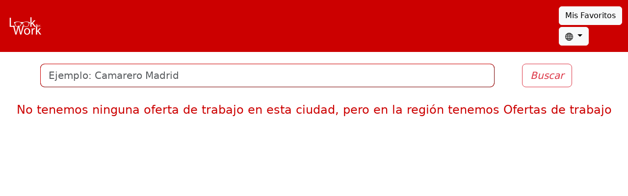

--- FILE ---
content_type: text/html; charset=UTF-8
request_url: https://es.lookfor.work/job-in-t_237_as
body_size: 4103
content:
<!DOCTYPE html><html lang="es">
    <head>
        <title>Jobs in t 237 as | LookFor.Work</title><meta charset="utf-8">
<meta name="Description" content="If&#x20;you&#x20;are&#x20;looking&#x20;for&#x20;jobs&#x20;in&#x20;t&#x20;237&#x20;as&#x20;this&#x20;is&#x20;the&#x20;place&#x20;&#x7C;&#x20;LookFor.Work">
<meta name="author" content="lookfor.work">
<meta property="og&#x3A;title" content="lookfor.work&#x20;&#x7C;&#x20;Jobs&#x20;in&#x20;t&#x20;237&#x20;as&#x20;&#x7C;&#x20;LookFor.Work">
<meta property="og&#x3A;type" content="website">
<meta property="og&#x3A;description" content="If&#x20;you&#x20;are&#x20;looking&#x20;for&#x20;jobs&#x20;in&#x20;t&#x20;237&#x20;as&#x20;this&#x20;is&#x20;the&#x20;place&#x20;&#x7C;&#x20;LookFor.Work">
<meta property="og&#x3A;url" content="https&#x3A;&#x2F;&#x2F;es.lookfor.work">
<meta property="og&#x3A;site_name" content="lookfor.work">
<meta property="og&#x3A;image" content="https&#x3A;&#x2F;&#x2F;es.lookfor.work&#x2F;img&#x2F;lookforwork.parati.webp">
<meta property="og&#x3A;locale" content="es_ES">
<meta name="twitter&#x3A;card" content="lookfor.work&#x20;&#x7C;&#x20;Jobs&#x20;in&#x20;t&#x20;237&#x20;as&#x20;&#x7C;&#x20;LookFor.Work">
<meta name="format-detection" content="no">
<meta name="viewport" content="width&#x3D;device-width,&#x20;initial-scale&#x3D;1.0">
<meta name="format-detection" content="telephone&#x3D;no">
<meta http-equiv="X-UA-Compatible" content="IE&#x3D;edge"><link href="https&#x3A;&#x2F;&#x2F;es.lookfor.work&#x2F;job-in-t_237_as" rel="canonical">
<link href="&#x2F;img&#x2F;favicon.ico" rel="shortcut&#x20;icon" type="image&#x2F;vnd.microsoft.icon">
<link href="&#x2F;css&#x2F;style.min.css" media="screen" rel="stylesheet" type="text&#x2F;css">
<link href="&#x2F;manifest.json" rel="manifest">                    
        <!-- Google tag (gtag.js) -->
        <script async src="https://www.googletagmanager.com/gtag/js?id=G-29JSF18JQR"></script>
        <script>
            window.dataLayer = window.dataLayer || [];
            function gtag() {
                dataLayer.push(arguments);
            }
            gtag('js', new Date());

            gtag('config', 'G-29JSF18JQR');
        </script>        
        <link href="https://cdn.jsdelivr.net/npm/bootstrap@5.3.0-alpha1/dist/css/bootstrap.min.css" rel="stylesheet" integrity="sha384-GLhlTQ8iRABdZLl6O3oVMWSktQOp6b7In1Zl3/Jr59b6EGGoI1aFkw7cmDA6j6gD" crossorigin="anonymous">                
    
    </head>
    <body class="d-flex flex-column min-vh-100">
        <!-- Fixed navbar -->
<nav class="navbar navbar-expand-lg navbar-mb-6 fondo-of">    
    <div class="container-fluid border-abajo">
        <div class="navbar-toggler">
            <div class="dropdown nav-item">
                <button class="btn btn-light dropdown-toggle" type="button" id="dropdownMenuButton1" data-bs-toggle="dropdown" aria-expanded="false">
                    <svg xmlns="http://www.w3.org/2000/svg" width="16" height="16" fill="currentColor" class="bi bi-globe" viewBox="0 0 16 16">
                        <path d="M0 8a8 8 0 1 1 16 0A8 8 0 0 1 0 8zm7.5-6.923c-.67.204-1.335.82-1.887 1.855A7.97 7.97 0 0 0 5.145 4H7.5V1.077zM4.09 4a9.267 9.267 0 0 1 .64-1.539 6.7 6.7 0 0 1 .597-.933A7.025 7.025 0 0 0 2.255 4H4.09zm-.582 3.5c.03-.877.138-1.718.312-2.5H1.674a6.958 6.958 0 0 0-.656 2.5h2.49zM4.847 5a12.5 12.5 0 0 0-.338 2.5H7.5V5H4.847zM8.5 5v2.5h2.99a12.495 12.495 0 0 0-.337-2.5H8.5zM4.51 8.5a12.5 12.5 0 0 0 .337 2.5H7.5V8.5H4.51zm3.99 0V11h2.653c.187-.765.306-1.608.338-2.5H8.5zM5.145 12c.138.386.295.744.468 1.068.552 1.035 1.218 1.65 1.887 1.855V12H5.145zm.182 2.472a6.696 6.696 0 0 1-.597-.933A9.268 9.268 0 0 1 4.09 12H2.255a7.024 7.024 0 0 0 3.072 2.472zM3.82 11a13.652 13.652 0 0 1-.312-2.5h-2.49c.062.89.291 1.733.656 2.5H3.82zm6.853 3.472A7.024 7.024 0 0 0 13.745 12H11.91a9.27 9.27 0 0 1-.64 1.539 6.688 6.688 0 0 1-.597.933zM8.5 12v2.923c.67-.204 1.335-.82 1.887-1.855.173-.324.33-.682.468-1.068H8.5zm3.68-1h2.146c.365-.767.594-1.61.656-2.5h-2.49a13.65 13.65 0 0 1-.312 2.5zm2.802-3.5a6.959 6.959 0 0 0-.656-2.5H12.18c.174.782.282 1.623.312 2.5h2.49zM11.27 2.461c.247.464.462.98.64 1.539h1.835a7.024 7.024 0 0 0-3.072-2.472c.218.284.418.598.597.933zM10.855 4a7.966 7.966 0 0 0-.468-1.068C9.835 1.897 9.17 1.282 8.5 1.077V4h2.355z"/>
                    </svg>
                </button>
                <span class="dropdown-menu" aria-labelledby="dropdownMenuButton1">
                    <a class="language-form dropdown-item link" href="javascript:;" hreflang="de">Deutsch</a>
                    <a class="language-form dropdown-item link" href="javascript:;" hreflang="en">English</a>
                    <a class="language-form dropdown-item link" href="javascript:;" hreflang="es">Español</a>
                    <a class="language-form dropdown-item link" href="javascript:;" hreflang="fr">Français</a>
                </span>
            </div>
        </div>

        <a class="navbar-brand responsive" href="/" title="Ir a la pagina principal"><img src="/img/lfw_logo.svg" class="logo" title="lookfor.work" alt="lookfor.work" style="width: 80px; height: 80px;"></a>
        <div class="navbar-toggler">
            <a href="/saved-jobs" class="nav-item btn btn-sm btn-light">                 
                <span>
                    <svg xmlns="http://www.w3.org/2000/svg" width="23" height="23" fill="currentColor" class="bi bi-star-fill" viewBox="0 0 16 16">
                        <path d="M3.612 15.443c-.386.198-.824-.149-.746-.592l.83-4.73L.173 6.765c-.329-.314-.158-.888.283-.95l4.898-.696L7.538.792c.197-.39.73-.39.927 0l2.184 4.327 4.898.696c.441.062.612.636.282.95l-3.522 3.356.83 4.73c.078.443-.36.79-.746.592L8 13.187l-4.389 2.256z"/>
                    </svg></span>                                                      
                <span class="text-secondary"></span>                
            </a>&nbsp;&nbsp;
        </div>

        <div class="collapse navbar-collapse" id="navbarSupportedContent">
            <ul class="navbar-nav me-auto mb-2 mb-lg-0">
                


            </ul>
            <div>
                <a href="/saved-jobs" class="btn btn-light mb-1">Mis Favoritos</a>
                <div class="dropdown">
                    <button class="btn btn-light dropdown-toggle" type="button" id="dropdownMenuButton2" data-bs-toggle="dropdown" aria-expanded="false">
                        <svg xmlns="http://www.w3.org/2000/svg" width="16" height="16" fill="currentColor" class="bi bi-globe" viewBox="0 0 16 16">
                            <path d="M0 8a8 8 0 1 1 16 0A8 8 0 0 1 0 8zm7.5-6.923c-.67.204-1.335.82-1.887 1.855A7.97 7.97 0 0 0 5.145 4H7.5V1.077zM4.09 4a9.267 9.267 0 0 1 .64-1.539 6.7 6.7 0 0 1 .597-.933A7.025 7.025 0 0 0 2.255 4H4.09zm-.582 3.5c.03-.877.138-1.718.312-2.5H1.674a6.958 6.958 0 0 0-.656 2.5h2.49zM4.847 5a12.5 12.5 0 0 0-.338 2.5H7.5V5H4.847zM8.5 5v2.5h2.99a12.495 12.495 0 0 0-.337-2.5H8.5zM4.51 8.5a12.5 12.5 0 0 0 .337 2.5H7.5V8.5H4.51zm3.99 0V11h2.653c.187-.765.306-1.608.338-2.5H8.5zM5.145 12c.138.386.295.744.468 1.068.552 1.035 1.218 1.65 1.887 1.855V12H5.145zm.182 2.472a6.696 6.696 0 0 1-.597-.933A9.268 9.268 0 0 1 4.09 12H2.255a7.024 7.024 0 0 0 3.072 2.472zM3.82 11a13.652 13.652 0 0 1-.312-2.5h-2.49c.062.89.291 1.733.656 2.5H3.82zm6.853 3.472A7.024 7.024 0 0 0 13.745 12H11.91a9.27 9.27 0 0 1-.64 1.539 6.688 6.688 0 0 1-.597.933zM8.5 12v2.923c.67-.204 1.335-.82 1.887-1.855.173-.324.33-.682.468-1.068H8.5zm3.68-1h2.146c.365-.767.594-1.61.656-2.5h-2.49a13.65 13.65 0 0 1-.312 2.5zm2.802-3.5a6.959 6.959 0 0 0-.656-2.5H12.18c.174.782.282 1.623.312 2.5h2.49zM11.27 2.461c.247.464.462.98.64 1.539h1.835a7.024 7.024 0 0 0-3.072-2.472c.218.284.418.598.597.933zM10.855 4a7.966 7.966 0 0 0-.468-1.068C9.835 1.897 9.17 1.282 8.5 1.077V4h2.355z"/>
                        </svg>
                    </button>
                    <div class="dropdown-menu" aria-labelledby="dropdownMenuButton2">
                        <a class="language-form dropdown-item link" href="javascript:;" hreflang="de">Deutsch</a>
                        <a class="language-form dropdown-item link" href="javascript:;" hreflang="en">English</a>
                        <a class="language-form dropdown-item link" href="javascript:;" hreflang="es">Español</a>
                        <a class="language-form dropdown-item link" href="javascript:;" hreflang="fr">Français</a>
                    </div>
                </div>
            </div>
            

        </div><!-- /.navbar-collapse -->

    </div><!-- /.container-fluid -->    


</nav>
<!--
<div style="height: 25px;">
    <div class="add-to text-center">
        <button class="add-to-btn btn btn-outline-danger" type="button"></button>
    </div>
</div>
-->
<div class="clearfix">&nbsp;</div>
        <div itemscope itemtype="http://schema.org/WebSite">
    <meta itemprop="url" content="https://lookfor.work/query/">
    <form name="h_ofertas" id="h_ofertas" itemprop="potentialAction" itemscope itemtype="http://schema.org/SearchAction" action="https://es.lookfor.work" method="post" class="form-horizontal">
        <meta itemprop="target" content="https://lookfor.work/query/{texto}">
        <div class="container text-center">
            <div class="row mb-3">
                <div class="col-md-10 form-group mb-3">
                    <input id="texto" name="texto" itemprop="query-input" type="text" class="form-control form-control-lg borde" placeholder="Ejemplo: Camarero Madrid" value="">
                </div>
                <!-- en desarrollo
                <div class="col-md-4 form-group mb-3">
                    <div class="bgcolor">
                        <input id="state" name="state" type="text" class="form-control form-control-lg borde typeahead" placeholder="Buscar ciudad" value="">
                    </div>                                        
                </div>
                -->
                <div class="col-md-2 form-group">
                    <button type="button" id="buscador" class="btn btn-lg btn-outline-danger" title="buscar"><i class="bi bi-search">Buscar</i></button>
                </div>
            </div>                
        </div>
        <input type="hidden" name="pagina" id="pagina" value="">
    </form>
</div>         


    <header class="text-center mb-4">
        <div class="col-xs-12 text-primary"><h2 class="texto_cabecera_grande">No tenemos ninguna oferta de trabajo en esta ciudad, pero en la región tenemos  Ofertas de trabajo</h2></div>
    </header>  

<main>
    <section>
        <div class="text-center">
            <!-- lookforwork -->
            <script async src="https://pagead2.googlesyndication.com/pagead/js/adsbygoogle.js?client=ca-pub-8200446126998914"
            crossorigin="anonymous"></script>                                                    
            <ins class="adsbygoogle"
                 style="display:block"
                 data-ad-client="ca-pub-8200446126998914"
                 data-ad-slot="1347007508"
                 data-ad-format="auto"
                 data-full-width-responsive="true"></ins>
            <script>
                (adsbygoogle = window.adsbygoogle || []).push({});
            </script>
        </div>
        <div class="py-5 bg-light">
            <div class="container">
                <div class="row row-cols-1 row-cols-sm-1 row-cols-lg-2 g-4">
                                    </div>
            </div>
        </div>
         
            
        <div class="text-center">
            <!-- lookforwork -->
                <script async src="https://pagead2.googlesyndication.com/pagead/js/adsbygoogle.js?client=ca-pub-8200446126998914"
                crossorigin="anonymous"></script>                                                    
            <ins class="adsbygoogle"
                 style="display:block"
                 data-ad-client="ca-pub-8200446126998914"
                 data-ad-slot="1347007508"
                 data-ad-format="auto"
                 data-full-width-responsive="true"></ins>
            <script>
                (adsbygoogle = window.adsbygoogle || []).push({});
            </script>
        </div>
    </section>       
</main>
                
        <!-- Footer -->
<footer class="text-center text-white mt-auto" style="background-color: #CC0000;">
    <!-- Grid container -->
    <div class="container">
        <!-- Section: Links -->
        <section class="mt-5">
            <!-- Grid row-->
            <div class="row text-center d-flex justify-content-center pt-5">

                <!-- Grid column -->
                <div class="col-md-5">
                    <h6 class="text-uppercase font-weight-bold">
                        <a class="text-white" href="/privacy" rel="nofollow">Privacidad / Condiciones de uso</a>
                    </h6>
                </div>
                <!-- Grid column -->

                <!-- Grid column -->
                <div class="col-md-3">
                    <h6 class="text-uppercase font-weight-bold">
                        <a class="text-white" href="https://www.lookfor.work" title="Lookfor.work en el mundo">Otros paises</a>
                    </h6>
                </div>
                <!-- Grid column -->

                <!-- Grid column -->
                <div class="col-md-3">
                    <h6 class="text-uppercase font-weight-bold">
                        <a class="text-white" href="/contact" title="Contacto" rel="nofollow">Contacto</a>
                    </h6>
                </div>
                <!-- Grid column -->

            </div>
            <!-- Grid row-->
        </section>
        <!-- Section: Links -->

        <hr class="my-5">

        <!-- Section: Text -->
        <section class="mb-5">
            <div class="row d-flex justify-content-center">
                <div class="col-lg-8">
                                            <p>Obtenemos las ofertas directamente de las empresas. Además utilizamos solo las ofertas de empleo de las empresas más importantes del país.</p>
                        <p>Asi es como podemos garantizar la veracidad de todas nuestras ofertas de trabajo.</p>
                    
                </div>
            </div>
        </section>
        <!-- Section: Text -->
    </div>
    <!-- Grid container -->

    <!-- Copyright -->
    <div
        class="text-center p-3"
        style="background-color: rgba(0, 0, 0, 0.2)"
        >
        © 2023 Copyright:
        <a class="text-white" href="https://lookfor.work/">LookFor.Work</a>
    </div>
    <!-- Copyright -->
</footer>
<!-- Footer -->



                <script  src="https&#x3A;&#x2F;&#x2F;ajax.googleapis.com&#x2F;ajax&#x2F;libs&#x2F;jquery&#x2F;3.6.3&#x2F;jquery.min.js"></script>
<script  defer="defer" src="&#x2F;js&#x2F;inicio.min.js"></script>
<script  defer="defer" src="&#x2F;js&#x2F;comun.min.js"></script>   
        <script src="https://cdn.jsdelivr.net/npm/bootstrap@5.3.0-alpha1/dist/js/bootstrap.bundle.min.js" integrity="sha384-w76AqPfDkMBDXo30jS1Sgez6pr3x5MlQ1ZAGC+nuZB+EYdgRZgiwxhTBTkF7CXvN" crossorigin="anonymous"></script>        
    </body>
</html>


--- FILE ---
content_type: text/html; charset=utf-8
request_url: https://www.google.com/recaptcha/api2/aframe
body_size: 268
content:
<!DOCTYPE HTML><html><head><meta http-equiv="content-type" content="text/html; charset=UTF-8"></head><body><script nonce="qB72qMUID6FhPhaO7wE5dQ">/** Anti-fraud and anti-abuse applications only. See google.com/recaptcha */ try{var clients={'sodar':'https://pagead2.googlesyndication.com/pagead/sodar?'};window.addEventListener("message",function(a){try{if(a.source===window.parent){var b=JSON.parse(a.data);var c=clients[b['id']];if(c){var d=document.createElement('img');d.src=c+b['params']+'&rc='+(localStorage.getItem("rc::a")?sessionStorage.getItem("rc::b"):"");window.document.body.appendChild(d);sessionStorage.setItem("rc::e",parseInt(sessionStorage.getItem("rc::e")||0)+1);localStorage.setItem("rc::h",'1769027182484');}}}catch(b){}});window.parent.postMessage("_grecaptcha_ready", "*");}catch(b){}</script></body></html>

--- FILE ---
content_type: text/css
request_url: https://es.lookfor.work/css/style.min.css
body_size: 776
content:
.link,.link_rojo{text-decoration:none}.body_index img,.modal{display:none}.logo,.modal{width:100%}.accordion-button{--bs-accordion-btn-focus-border-color:white;--bs-accordion-active-color:black;--bs-accordion-active-bg:white;--bs-accordion-btn-focus-border-color:white;--bs-accordion-btn-focus-box-shadow:white}hr.titulo_ofertas{opacity:1}.pagination{--bs-link-hover-color:#000;--bs-secondary-color:#0d;color:#888}.pagination>li>a{background-color:#fff;color:#c00}.btn-outline-danger{--bs-btn-bg:#FFF!important}.navbar-toggler{background-color:#fff!important}.nav-link{--bs-nav-link-color:#FFF}.link{color:#000}.link_rojo{color:#c00}.titulo{font-size:1.15rem;font-weight:300}.titulo_ofertas{font-size:1.2rem;font-weight:400}.caja{border:1px groove #c00;border-radius:9px;padding:15px;height:140px}.fondo-of{background-color:#c00}.borde-abajo{border-bottom:1px groove #c00}.borde,.borde-gris{border:1px groove #c00!important;border-radius:9px!important;padding:10px}.borde-gris{border-color:grey!important}.texto_cabecera_grande{color:#c00;font-size:24px}.texto_cabecera_filtros{color:#000;font-size:20px;text-decoration:underline}.texto_cabecera_normal{color:#c00;font-size:16px}.modal{position:fixed;z-index:1000;top:0;left:0;height:100%;background:url('/img/loading.gif') 50% 50% no-repeat rgba(255,255,255,.8)}.clamp{overflow:hidden;display:-webkit-box;-webkit-box-orient:vertical}.clamp-title{-webkit-line-clamp:1}.clamp-description{-webkit-line-clamp:3}.logoDestacada{max-width:100px}.body_index b,.body_index strong{font-weight:400!important}.container_icono{height:100px}.add-button{position:absolute;top:20px;right:5px}span.descripcion_oferta img{max-width:98%}@media (max-width:767px){.navbar{height:auto}.navbar-brand{margin-right:0}.logo{width:100px}}

--- FILE ---
content_type: image/svg+xml
request_url: https://es.lookfor.work/img/lfw_logo.svg
body_size: 14985
content:
<?xml version="1.0" encoding="UTF-8" standalone="no"?>
<!-- Created with Inkscape (http://www.inkscape.org/) -->

<svg
   width="192"
   height="192"
   viewBox="0 0 50.799977 50.8"
   version="1.1"
   id="svg5"
   inkscape:version="1.2.2 (732a01da63, 2022-12-09)"
   sodipodi:docname="lfw_final_2_copia2.svg"
   inkscape:export-filename="lfw_final2_plain.svg"
   inkscape:export-xdpi="96"
   inkscape:export-ydpi="96"
   xmlns:inkscape="http://www.inkscape.org/namespaces/inkscape"
   xmlns:sodipodi="http://sodipodi.sourceforge.net/DTD/sodipodi-0.dtd"
   xmlns="http://www.w3.org/2000/svg"
   xmlns:svg="http://www.w3.org/2000/svg">
  <sodipodi:namedview
     id="namedview7"
     pagecolor="#ffffff"
     bordercolor="#000000"
     borderopacity="0.25"
     inkscape:showpageshadow="2"
     inkscape:pageopacity="0.0"
     inkscape:pagecheckerboard="0"
     inkscape:deskcolor="#d1d1d1"
     inkscape:document-units="mm"
     showgrid="false"
     inkscape:zoom="4.0885417"
     inkscape:cx="84.626751"
     inkscape:cy="96.489171"
     inkscape:window-width="1920"
     inkscape:window-height="1001"
     inkscape:window-x="-9"
     inkscape:window-y="-9"
     inkscape:window-maximized="1"
     inkscape:current-layer="layer3" />
  <defs
     id="defs2">
    <filter
       style="color-interpolation-filters:sRGB;"
       inkscape:label="Drop Shadow"
       id="filter7824"
       x="-0.012966"
       y="-0.051268627"
       width="1.0263102"
       height="1.0907578">
      <feFlood
         flood-opacity="0.611765"
         flood-color="rgb(0,0,0)"
         result="flood"
         id="feFlood7814" />
      <feComposite
         in="flood"
         in2="SourceGraphic"
         operator="in"
         result="composite1"
         id="feComposite7816" />
      <feGaussianBlur
         in="composite1"
         stdDeviation="69.8413"
         result="blur"
         id="feGaussianBlur7818" />
      <feOffset
         dx="4.88959"
         dy="-50"
         result="offset"
         id="feOffset7820" />
      <feComposite
         in="SourceGraphic"
         in2="offset"
         operator="over"
         result="composite2"
         id="feComposite7822" />
    </filter>
  </defs>
  <g
     inkscape:groupmode="layer"
     id="layer3"
     inkscape:label="Layer 1"
     style="display:inline;fill:#ff0000">
    <rect
       style="display:inline;opacity:0.99999999;fill:#cc0000;fill-opacity:1;stroke-width:0.264583"
       id="rect824"
       width="50.799999"
       height="50.799999"
       x="0"
       y="0"
       ry="7.1054274e-15"
       inkscape:label="fondo" />
    <path
       id="text6900"
       style="display:inline;fill:#ffffff;font-style:normal;font-variant:normal;font-weight:normal;font-stretch:normal;font-size:16.9333px;font-family:'Myriad Pro';-inkscape-font-specification:'Myriad Pro';stroke-width:0.264583"
       inkscape:label="work"
       d="m 40.265759,22.866821 c -0.202494,0 -0.419927,0.06416 -0.58291,0.222209 -0.202494,0.192616 -0.276469,0.49873 -0.276469,0.834574 v 0.113688 h -0.335897 v 0.33073 h 0.335897 v 0.142627 h 0.429431 v -0.142627 h 0.577743 v -0.33073 h -0.577743 v -0.128674 c 0,-0.365477 0.09364,-0.691431 0.464055,-0.691431 0.123472,0 0.21278,0.02463 0.276985,0.05426 l 0.05891,-0.335897 c -0.08396,-0.03457 -0.216898,-0.06873 -0.370004,-0.06873 z m -0.429948,1.643828 v 1.916678 H 39.40638 v -1.916678 h -0.463537 v 12.022522 h 1.473295 v -3.081466 l 0.76171,-0.846977 2.828251,3.928443 h 1.811776 l -3.607015,-4.825546 3.166732,-3.36982 h -1.795239 l -2.404505,2.827735 c -0.237066,0.287865 -0.524921,0.643343 -0.728121,0.931209 h -0.03359 v -7.5861 z m 1.916162,-0.527617 c -0.66181,0 -1.18494,0.469074 -1.18494,1.269173 0,0.75565 0.498672,1.229899 1.145666,1.229899 0.57785,0 1.190109,-0.385629 1.190109,-1.269689 0,-0.730955 -0.46433,-1.229383 -1.150835,-1.229383 z m 2.755905,0 c -0.291395,0 -0.552803,0.202455 -0.661459,0.523482 h -0.02015 l -0.01447,-0.469222 h -0.380338 c 0.01482,0.22225 0.01964,0.464175 0.01964,0.745691 v 1.644344 h 0.429431 v -1.273824 c 0,-0.07408 0.01028,-0.143305 0.02015,-0.202571 0.05927,-0.325967 0.276182,-0.558106 0.582393,-0.558106 0.05927,0 0.103861,0.0051 0.148311,0.01499 v -0.41031 c -0.03951,-0.0099 -0.07412,-0.01447 -0.123506,-0.01447 z m -2.765723,0.325562 c 0.513644,0 0.716235,0.513818 0.716235,0.918807 0,0.538338 -0.311187,0.928625 -0.726054,0.928625 -0.424744,0 -0.726053,-0.395285 -0.726053,-0.918807 0,-0.454377 0.222228,-0.928625 0.735872,-0.928625 z m -32.4496989,0.811837 2.8959469,11.41274 h 1.540992 l 1.625223,-5.943307 c 0.423332,-1.473196 0.677367,-2.590824 0.880567,-3.725354 h 0.03411 c 0.1524,1.151463 0.389575,2.269092 0.745174,3.725354 l 1.439189,5.943307 h 1.540991 l 3.233911,-11.41274 h -1.506884 l -1.506885,5.757271 c -0.355599,1.422396 -0.677607,2.692432 -0.914673,3.945495 h -0.03359 C 19.097191,33.620934 18.79244,32.265954 18.470707,30.911292 L 17.082161,25.120431 H 15.54117 l -1.523938,5.757271 c -0.389465,1.473195 -0.74546,2.828019 -0.931726,3.962549 h -0.03359 c -0.2032,-1.100664 -0.508312,-2.5231 -0.846977,-3.945496 L 10.8505,25.120431 Z m 35.7042809,0.738972 c -0.172861,0 -0.296106,0.128354 -0.296106,0.311093 0,0.177799 0.118594,0.311608 0.291455,0.311608 0.182739,0 0.296106,-0.133809 0.296106,-0.311608 0,-0.182739 -0.118594,-0.311093 -0.291455,-0.311093 z m -17.483688,2.29185 c -2.26906,0 -4.064351,1.608998 -4.064351,4.352189 0,2.590793 1.710182,4.21628 3.928442,4.21628 1.981194,0 4.081405,-1.320614 4.081405,-4.351672 0,-2.506126 -1.591769,-4.216797 -3.945496,-4.216797 z m 9.448519,0 c -0.999064,0 -1.89658,0.694576 -2.269112,1.79524 h -0.0677 l -0.05064,-1.608688 H 33.27032 c 0.0508,0.761998 0.0677,1.591753 0.0677,2.55695 v 5.638416 h 1.473295 v -4.368726 c 0,-0.253999 0.03383,-0.490815 0.0677,-0.694014 0.203199,-1.117597 0.947947,-1.913579 1.997811,-1.913579 0.203199,0 0.35558,0.01678 0.507979,0.05064 V 28.20241 c -0.135466,-0.03387 -0.253897,-0.05116 -0.42323,-0.05116 z m -9.482625,1.117761 c 1.761061,0 2.455147,1.76115 2.455147,3.149679 0,1.845728 -1.066341,3.183268 -2.488737,3.183268 -1.456262,0 -2.489254,-1.35475 -2.489254,-3.149678 0,-1.557862 0.761782,-3.183269 2.522844,-3.183269 z" />
    <path
       d="M 9929.9113,5344.5279 C 9488.2716,5322.2943 9118.3858,5269.7423 8247.2339,5106.0223 7151.725,4900.867 6835.4019,4863.4742 6246.2121,4872.5698 c -454.7777,7.0743 -649.8268,32.3397 -1303.696,168.773 -436.5866,90.9555 -512.3828,106.1148 -656.9011,130.3696 -267.8135,45.4778 -916.6296,124.3059 -1258.2182,154.6244 -223.3464,19.2017 -824.6635,16.1699 -1025.7763,-5.0531 -345.631,-37.3928 -637.6994,-86.913 -1288.53675,-219.3039 -219.3039,-45.4777 -496.21297,-100.0511 -615.465786,-121.274 -119.252812,-22.2336 -218.293284,-41.4353 -219.303904,-43.4566 -2.02123,-2.0212 -6.0637,-100.051 -10.10617,-219.3039 -7.07432,-244.5693 6.06371,-362.8115 51.541473,-457.8095 14.148639,-31.3291 69.732577,-102.0723 133.401451,-171.8049 246.590556,-267.8135 287.015246,-330.4718 336.535476,-513.3934 110.15726,-399.1938 197.07033,-672.0604 311.27005,-969.1818 131.38022,-343.6098 286.00463,-677.1134 361.80086,-784.2388 259.7286,-363.8222 830.7273,-618.4977 1580.6051,-703.3895 72.7644,-8.0849 230.4207,-12.1274 419.4061,-12.1274 522.489,2.0212 857.0033,55.5839 1172.3158,191.0066 521.4784,224.357 921.6827,635.6781 1307.7384,1347.1526 93.9874,173.8261 132.3909,269.8347 199.0916,499.2448 83.8812,295.1002 112.1785,376.9601 170.7943,498.2342 64.6795,133.4014 107.1254,185.9535 178.8792,218.2933 51.5415,23.2442 61.6476,24.2548 268.8241,22.2335 258.718,-2.0212 298.1321,-11.1167 374.939,-79.8387 121.274,-109.1466 185.9535,-232.4419 299.1426,-574.0305 168.7731,-509.351 333.5036,-845.8865 565.9456,-1156.1459 92.9767,-124.3059 259.7285,-301.1639 365.8433,-388.0769 559.8819,-457.8096 1486.6177,-668.0179 2327.4507,-527.5421 696.316,116.2209 1255.187,465.8944 1553.319,971.2029 117.231,200.1022 218.293,476.0007 335.525,922.6934 201.112,764.0265 277.919,928.7571 500.255,1075.2966 58.616,38.4034 87.924,64.6794 97.019,86.913 13.138,32.3398 14.149,49.5203 13.138,328.4506 0,83.8812 0,183.9323 1.011,224.3569 0,58.6158 -3.032,77.8176 -20.212,101.0618 -31.329,41.4353 -90.956,71.7538 -170.795,83.8812 -166.751,27.2866 -341.588,65.6901 -611.423,136.4333 -373.928,98.0298 -458.82,114.1997 -894.396,175.8473 -586.158,82.8706 -823.653,99.0405 -1167.2627,81.86 z M 3491.27,5061.5551 c 263.7711,-13.138 427.491,-32.3397 647.8056,-76.8069 874.1837,-174.8367 1322.8977,-450.7352 1424.97,-875.1943 22.2336,-93.9874 27.2867,-279.9409 10.1062,-392.1194 -42.4459,-272.8666 -154.6244,-581.1048 -370.8965,-1015.6702 -149.5713,-299.1426 -262.7604,-465.8944 -441.6396,-650.8374 -381.0027,-391.1088 -873.1732,-612.4339 -1491.6708,-668.0178 -390.0982,-36.3822 -994.4472,32.3397 -1299.6535,147.5501 -368.8753,138.4545 -652.8587,400.2043 -823.6529,758.9734 -133.4015,278.9303 -294.0896,858.0138 -348.66292,1256.197 -26.27604,185.9535 -26.27604,592.2216 -1.01062,700.3576 31.32913,131.3802 87.92369,230.4207 194.03848,335.5248 202.12336,202.1235 499.24486,315.3126 1015.67016,388.077 303.1851,42.4459 689.2408,78.8281 975.2454,90.9555 266.8029,12.1274 283.9834,12.1274 509.351,1.0106 z m 6256.7302,0 c 527.5418,-23.2441 1107.6358,-91.9661 1399.7048,-166.7518 451.746,-116.2209 701.368,-301.1639 797.377,-591.2109 73.775,-223.3464 51.541,-676.1029 -55.584,-1154.1247 -56.595,-252.6543 -175.848,-634.6675 -256.697,-817.5892 -168.773,-388.077 -478.022,-674.0816 -875.194,-812.5361 -115.211,-40.4247 -376.961,-96.0086 -575.041,-121.2741 -172.816,-23.2442 -517.4364,-31.3291 -687.2201,-16.1698 -707.4319,62.6582 -1265.2925,349.6735 -1654.3801,849.9289 -132.3908,170.7943 -312.2806,500.2554 -456.7989,838.8122 -73.775,172.8155 -156.6456,426.4803 -184.9429,565.9455 -30.3185,151.5926 -32.3398,371.9071 -4.0425,480.0431 107.1254,408.2893 512.3829,667.0073 1327.9508,847.9077 254.6755,56.5946 451.7459,82.8706 721.5806,96.0086 232.4419,12.1274 247.6012,12.1274 503.2873,1.0106 z"
       id="path7631"
       style="display:inline;fill:#ffffff;opacity:0.708223;stroke-width:1.01062;filter:url(#filter7824)"
       inkscape:label="gafa blanca"
       transform="matrix(0.00156857,0,0,-0.00156857,10.866694,28.216746)" />
    <path
       d="M 9929.9113,5344.5279 C 9488.2716,5322.2943 9118.3858,5269.7423 8247.2339,5106.0223 7151.725,4900.867 6835.4019,4863.4742 6246.2121,4872.5698 c -454.7777,7.0743 -649.8268,32.3397 -1303.696,168.773 -436.5866,90.9555 -512.3828,106.1148 -656.9011,130.3696 -267.8135,45.4778 -916.6296,124.3059 -1258.2182,154.6244 -223.3464,19.2017 -824.6635,16.1699 -1025.7763,-5.0531 -345.631,-37.3928 -637.6994,-86.913 -1288.53675,-219.3039 -219.3039,-45.4777 -496.21297,-100.0511 -615.465786,-121.274 -119.252812,-22.2336 -218.293284,-41.4353 -219.303904,-43.4566 -2.02123,-2.0212 -6.0637,-100.051 -10.10617,-219.3039 -7.07432,-244.5693 6.06371,-362.8115 51.541473,-457.8095 14.148639,-31.3291 69.732577,-102.0723 133.401451,-171.8049 246.590556,-267.8135 287.015246,-330.4718 336.535476,-513.3934 110.15726,-399.1938 197.07033,-672.0604 311.27005,-969.1818 131.38022,-343.6098 286.00463,-677.1134 361.80086,-784.2388 259.7286,-363.8222 830.7273,-618.4977 1580.6051,-703.3895 72.7644,-8.0849 230.4207,-12.1274 419.4061,-12.1274 522.489,2.0212 857.0033,55.5839 1172.3158,191.0066 521.4784,224.357 921.6827,635.6781 1307.7384,1347.1526 93.9874,173.8261 132.3909,269.8347 199.0916,499.2448 83.8812,295.1002 112.1785,376.9601 170.7943,498.2342 64.6795,133.4014 107.1254,185.9535 178.8792,218.2933 51.5415,23.2442 61.6476,24.2548 268.8241,22.2335 258.718,-2.0212 298.1321,-11.1167 374.939,-79.8387 121.274,-109.1466 185.9535,-232.4419 299.1426,-574.0305 168.7731,-509.351 333.5036,-845.8865 565.9456,-1156.1459 92.9767,-124.3059 259.7285,-301.1639 365.8433,-388.0769 559.8819,-457.8096 1486.6177,-668.0179 2327.4507,-527.5421 696.316,116.2209 1255.187,465.8944 1553.319,971.2029 117.231,200.1022 218.293,476.0007 335.525,922.6934 201.112,764.0265 277.919,928.7571 500.255,1075.2966 58.616,38.4034 87.924,64.6794 97.019,86.913 13.138,32.3398 14.149,49.5203 13.138,328.4506 0,83.8812 0,183.9323 1.011,224.3569 0,58.6158 -3.032,77.8176 -20.212,101.0618 -31.329,41.4353 -90.956,71.7538 -170.795,83.8812 -166.751,27.2866 -341.588,65.6901 -611.423,136.4333 -373.928,98.0298 -458.82,114.1997 -894.396,175.8473 -586.158,82.8706 -823.653,99.0405 -1167.2627,81.86 z M 3491.27,5061.5551 c 263.7711,-13.138 427.491,-32.3397 647.8056,-76.8069 874.1837,-174.8367 1322.8977,-450.7352 1424.97,-875.1943 22.2336,-93.9874 27.2867,-279.9409 10.1062,-392.1194 -42.4459,-272.8666 -154.6244,-581.1048 -370.8965,-1015.6702 -149.5713,-299.1426 -262.7604,-465.8944 -441.6396,-650.8374 -381.0027,-391.1088 -873.1732,-612.4339 -1491.6708,-668.0178 -390.0982,-36.3822 -994.4472,32.3397 -1299.6535,147.5501 -368.8753,138.4545 -652.8587,400.2043 -823.6529,758.9734 -133.4015,278.9303 -294.0896,858.0138 -348.66292,1256.197 -26.27604,185.9535 -26.27604,592.2216 -1.01062,700.3576 31.32913,131.3802 87.92369,230.4207 194.03848,335.5248 202.12336,202.1235 499.24486,315.3126 1015.67016,388.077 303.1851,42.4459 689.2408,78.8281 975.2454,90.9555 266.8029,12.1274 283.9834,12.1274 509.351,1.0106 z m 6256.7302,0 c 527.5418,-23.2441 1107.6358,-91.9661 1399.7048,-166.7518 451.746,-116.2209 701.368,-301.1639 797.377,-591.2109 73.775,-223.3464 51.541,-676.1029 -55.584,-1154.1247 -56.595,-252.6543 -175.848,-634.6675 -256.697,-817.5892 -168.773,-388.077 -478.022,-674.0816 -875.194,-812.5361 -115.211,-40.4247 -376.961,-96.0086 -575.041,-121.2741 -172.816,-23.2442 -517.4364,-31.3291 -687.2201,-16.1698 -707.4319,62.6582 -1265.2925,349.6735 -1654.3801,849.9289 -132.3908,170.7943 -312.2806,500.2554 -456.7989,838.8122 -73.775,172.8155 -156.6456,426.4803 -184.9429,565.9455 -30.3185,151.5926 -32.3398,371.9071 -4.0425,480.0431 107.1254,408.2893 512.3829,667.0073 1327.9508,847.9077 254.6755,56.5946 451.7459,82.8706 721.5806,96.0086 232.4419,12.1274 247.6012,12.1274 503.2873,1.0106 z"
       id="path6902"
       style="display:inline;fill:#ffffff;stroke-width:1.01062"
       inkscape:label="gafa blanca"
       transform="matrix(0.00156857,0,0,-0.00156857,10.866694,28.216746)" />
    <path
       d="m 9.238755,22.578699 h 6.349987 v -1.236131 h -4.87679 V 11.165655 H 9.238755 Z"
       style="display:inline;fill:#ffffff;font-size:16.9333px;stroke-width:0.264583;font-family:'Myriad Pro';-inkscape-font-specification:'Myriad Pro'"
       id="path1859"
       transform="matrix(1.0315165,0,0,1.0315165,-4.547671,3.1915925)" />
    <path
       d="m 36.602961,10.556056 h -1.473197 v 12.022643 h 1.473197 v -3.08186 l 0.761998,-0.846665 2.827861,3.928525 h 1.811864 l -3.606793,-4.82599 3.166527,-3.369727 h -1.79493 l -2.404529,2.827861 c -0.237066,0.287866 -0.524932,0.643465 -0.728132,0.931332 h -0.03387 z"
       style="display:inline;fill:#ffffff;font-size:16.9333px;stroke-width:0.264583;font-family:'Myriad Pro';-inkscape-font-specification:'Myriad Pro'"
       id="path1861"
       transform="matrix(1.0315165,0,0,1.0315165,-4.547671,3.1915925)" />
  </g>
</svg>


--- FILE ---
content_type: text/javascript
request_url: https://es.lookfor.work/js/comun.min.js
body_size: 237
content:
$(document).ready(function(){$("#cerrar_nav").click(function(){$("#myNavmenu").offcanvas("hide")}),$(".recargar_pagina").click(function(){window.location.reload()}),$(".language-form").click(function(){var a=$(this).attr("hreflang");$.ajax({url:"/application/index/language",data:{language:a},type:"POST",dataType:"json",success:function(a){location.reload()}})})});

--- FILE ---
content_type: text/javascript
request_url: https://es.lookfor.work/js/inicio.min.js
body_size: 1240
content:
$(document).ready(function(){function a(a){a=a.toLowerCase();for(var e="",t={"(":"-",")":"-"," ":"-","--":"-","---":"-",À:"a",Á:"a",Â:"a",Ã:"a",Ä:"a",Å:"a",Æ:"ae",Ç:"C",È:"e",É:"e",Ê:"e",Ë:"e",Ì:"i",Í:"i",Î:"i",Ï:"i",Ð:"D",Ñ:"N",Ò:"o",Ó:"o",Ô:"o",Õ:"o",Ö:"o",Ø:"o",Ù:"u",Ú:"u",Û:"u",Ü:"u",Ý:"Y",ß:"s",à:"a",á:"a",â:"a",ã:"a",ä:"a",å:"a",æ:"ae",ç:"c",è:"e",é:"e",ê:"e",ë:"e",ì:"i",í:"i",î:"i",ï:"i",ñ:"n",ò:"o",ó:"o",ô:"o",õ:"o",ö:"o",ø:"o",ù:"u",ú:"u",û:"u",ü:"u",ý:"y",ÿ:"y",Ā:"a",ā:"a",Ă:"a",ă:"a",Ą:"a",ą:"a",Ć:"C",ć:"c",Ĉ:"C",ĉ:"c",Ċ:"C",ċ:"c",Č:"C",č:"c",Ď:"D",ď:"d",Đ:"D",đ:"d",Ē:"e",ē:"e",Ĕ:"e",ĕ:"e",Ė:"e",ė:"e",Ę:"e",ę:"e",Ě:"e",ě:"e",Ĝ:"G",ĝ:"g",Ğ:"G",ğ:"g",Ġ:"G",ġ:"g",Ģ:"G",ģ:"g",Ĥ:"H",ĥ:"h",Ħ:"H",ħ:"h",Ĩ:"i",ĩ:"i",Ī:"i",ī:"i",Ĭ:"i",ĭ:"i",Į:"i",į:"i",İ:"i",ı:"i",Ĳ:"iJ",ĳ:"ij",Ĵ:"J",ĵ:"j",Ķ:"K",ķ:"k",Ĺ:"L",ĺ:"l",Ļ:"L",ļ:"l",Ľ:"L",ľ:"l",Ŀ:"L",ŀ:"l",Ł:"L",ł:"l",Ń:"N",ń:"n",Ņ:"N",ņ:"n",Ň:"N",ň:"n",ŉ:"n",Ō:"o",ō:"o",Ŏ:"o",ŏ:"o",Ő:"o",ő:"o",Œ:"oe",œ:"oe",Ŕ:"R",ŕ:"r",Ŗ:"R",ŗ:"r",Ř:"R",ř:"r",Ś:"S",ś:"s",Ŝ:"S",ŝ:"s",Ş:"S",ş:"s",Š:"S",š:"s",Ţ:"T",ţ:"t",Ť:"T",ť:"t",Ŧ:"T",ŧ:"t",Ũ:"u",ũ:"u",Ū:"u",ū:"u",Ŭ:"u",ŭ:"u",Ů:"u",ů:"u",Ű:"u",ű:"u",Ų:"u",ų:"u",Ŵ:"W",ŵ:"w",Ŷ:"Y",ŷ:"y",Ÿ:"Y",Ź:"Z",ź:"z",Ż:"Z",ż:"z",Ž:"Z",ž:"z",ſ:"s",ƒ:"f",Ơ:"o",ơ:"o",Ư:"u",ư:"u",Ǎ:"a",ǎ:"a",Ǐ:"i",ǐ:"i",Ǒ:"o",ǒ:"o",Ǔ:"u",ǔ:"u",Ǖ:"u",ǖ:"u",Ǘ:"u",ǘ:"u",Ǚ:"u",ǚ:"u",Ǜ:"u",ǜ:"u",Ǻ:"a",ǻ:"a",Ǽ:"ae",ǽ:"ae",Ǿ:"o",ǿ:"o"},o=0;o<a.length;o++)e+=t[c=a.charAt(o)]||c;return"/"!==e&&("-"===e.substr(1,1)&&(e="/"+e.substr(2)),"-"===e.substr(-1,1)&&(e=e.substr(0,e.length-1)),e.indexOf("---")&&(e=e.replace("---","-")),e.indexOf("--")&&(e=e.replace("--","-"))),e}function e(){if(!($("#texto").val()||$("#state").val()))return!0;var a=$("#h_ofertas").attr("action"),e="";$("#texto").val()&&(e+="/query/"+$("#texto").val()),$("#state").val()&&(e+="/state/"+$("#state").val()),$("#pagina").val()&&(e+="/pagina/"+$("#pagina").val()),""===e&&(e="/query/"),$("#state").remove(),$("#texto").remove(),$("#pagina").remove(),$("#h_ofertas").attr("action",a+e),$("#h_ofertas").submit()}$("#buscador").on("click",function(a){a.preventDefault(),e()}),$("#texto").on("keypress",function(a){13===a.which&&(a.preventDefault(),e())}),$(".add-fav-offer").on("click",function(a){a.preventDefault();var e=$(this).attr("data-offer");$.ajax({url:"/application/offer/addFav",type:"POST",dataType:"json",data:{idOferta:e},success:function(a){console.log(a.msg),location.reload()},error:function(a,e,t){console.log("Error setting cookie: "+t)}})}),$(".remove-fav-offer").on("click",function(a){a.preventDefault();var e=$(this).attr("data-offer");$.ajax({url:"/application/offer/removeFav",type:"POST",dataType:"json",data:{idOferta:e},success:function(a){console.log(a.msg),location.reload()},error:function(a,e,t){console.log("Error setting cookie: "+t)}})}),$(".link_oferta").on("click",function(a){a.preventDefault();var e=$(this).attr("ruta");window.location=e})});